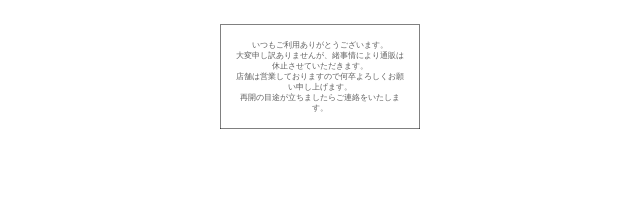

--- FILE ---
content_type: text/html; charset=EUC-JP
request_url: https://r-isshin.shop-pro.jp/?mode=cate&cbid=2720461&csid=0
body_size: 415
content:
<!DOCTYPE html PUBLIC "-//W3C//DTD XHTML 1.0 Transitional//EN" "http://www.w3.org/TR/xhtml1/DTD/xhtml1-transitional.dtd">
<html xmlns="http://www.w3.org/1999/xhtml" xml:lang="ja" lang="ja" dir="ltr">
<head>
<meta http-equiv="content-type" content="text/html; charset=euc-jp" />
</head>
<body>
				<style>
				<!--

				.ERR_BOX {
					border: 1px solid #000000;
					background-color: #FFFFFF;
					margin: 5px;
					padding: 8px;
					width: 400px;
				}
				.ERR_FONT {
					color: #5c5c5c;
					font-size: 16px;
					padding: 20px;
					text-align: center;
				}
				.ERR_LINK {
					color: #5c5c5c;
					text-decoration: none;
				}
				//-->
				</style>

				<br><br>

				<div align="center">
					<table class="ERR_BOX"><tr><td class="ERR_FONT">いつもご利用ありがとうございます。<br />
大変申し訳ありませんが、緒事情により通販は休止させていただきます。<br />
店舗は営業しておりますので何卒よろしくお願い申し上げます。<br />
再開の目途が立ちましたらご連絡をいたします。<br />
</td></tr></table>
				</div>
			</body></html>